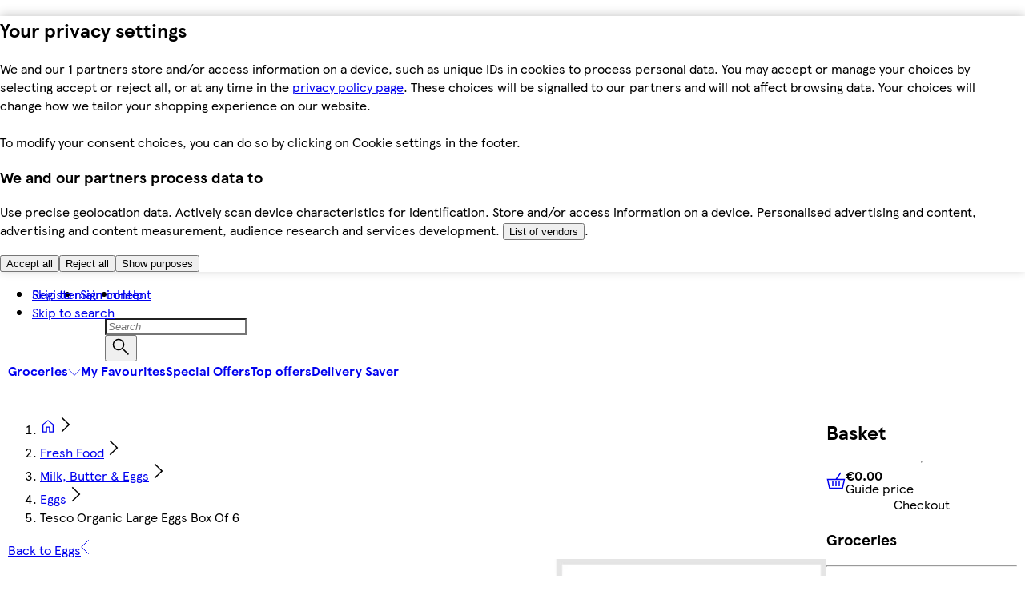

--- FILE ---
content_type: text/css
request_url: https://www.tesco.ie/assets/mfe-pdp/4e753c464241bc3d49ea.css
body_size: 463
content:
@layer ddsweb-molecules {
  @layer ddsweb-value-bar {
    a.Jr-TcG_container {
      text-decoration: none;
    }

    :is(a.Jr-TcG_container:hover .ddsweb-text, a.Jr-TcG_container:focus .ddsweb-text) {
      text-decoration: underline;
    }

    .Jr-TcG_innerContainer {
      height: 56px;
      display: flex;
    }

    .Jr-TcG_roundedCorners {
      border-radius: 12px;
      overflow: hidden;
    }

    .Jr-TcG_roundedCorners .ddsweb-value-bar__clubcard-logo {
      border-right: var(--dds-spacing-space-4) solid var(--dds-background-colour-background-1);
      background-color: var(--dds-background-colour-background-dark-primary);
    }

    .Jr-TcG_contentContainer {
      width: calc(100% - 100px);
      padding: 0px var(--dds-spacing-space-8);
      background-color: var(--dds-retain-colour-in-dark-mode-retain-value-yellow);
      flex-direction: column;
      flex-grow: 1;
      justify-content: center;
      display: flex;
    }

    .Jr-TcG_singleLineEllipse {
      text-overflow: ellipsis;
      white-space: nowrap;
      overflow: hidden;
    }

    .Jr-TcG_multilineEllipse {
      -webkit-line-clamp: 2;
      white-space: initial;
      -webkit-box-orient: vertical;
      display: -webkit-box;
      overflow: hidden;
    }

    .Jr-TcG_contentText {
      color: var(--dds-value-colour-value-black);
      font-weight: 700;
    }

    .Jr-TcG_subText {
      color: var(--dds-value-colour-value-black);
    }

    .Jr-TcG_iconContainer {
      padding-right: var(--dds-spacing-space-12);
      background-color: var(--dds-value-colour-value-yellow);
      color: var(--dds-typography-colour-text-header-secondary);
      align-items: center;
      display: flex;
    }

    .Jr-TcG_termsText {
      margin-top: var(--dds-spacing-space-8);
      color: var(--dds-typography-colour-text-body);
      font-size: var(--dds-typography-tokens-size-fontsize-12);
      text-align: right;
    }

    .Jr-TcG_clubcardIconBg {
      fill: var(--dds-retain-colour-in-dark-mode-retain-interactive-default);
    }

    .Jr-TcG_clubcardIconFg {
      fill: #fff;
    }
  }
}


/*# sourceMappingURL=4e753c464241bc3d49ea.css.map*/